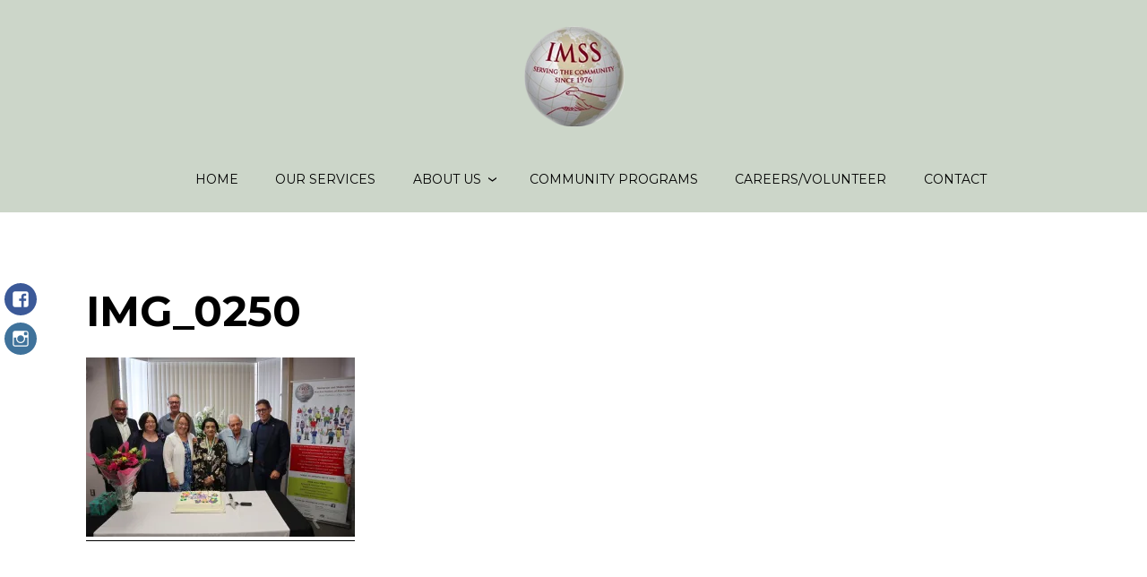

--- FILE ---
content_type: text/css
request_url: https://www.imss.ca/wp-content/themes/Pena/pena-child/style.css?ver=6.9
body_size: 188
content:
/*
 Theme Name:   Pena Child
 Theme URI:    http://www.anarieldesign.com/themes/
 Description:  Pena Child Theme
 Author:       Anariel Design
 Author URI:   http://www.anarieldesign.com/
 Template:     pena
 Version:      1.0.0
 License:      GNU General Public License v2 or later
 License URI:  http://www.gnu.org/licenses/gpl-2.0.html
 Tags:two-columns, left-sidebar, right-sidebar, grid-layout, accessibility-ready, custom-background, custom-colors, custom-header, custom-menu, editor-style, featured-images, microformats, post-formats, rtl-language-support, sticky-post, threaded-comments, footer-widgets, e-commerce
*/